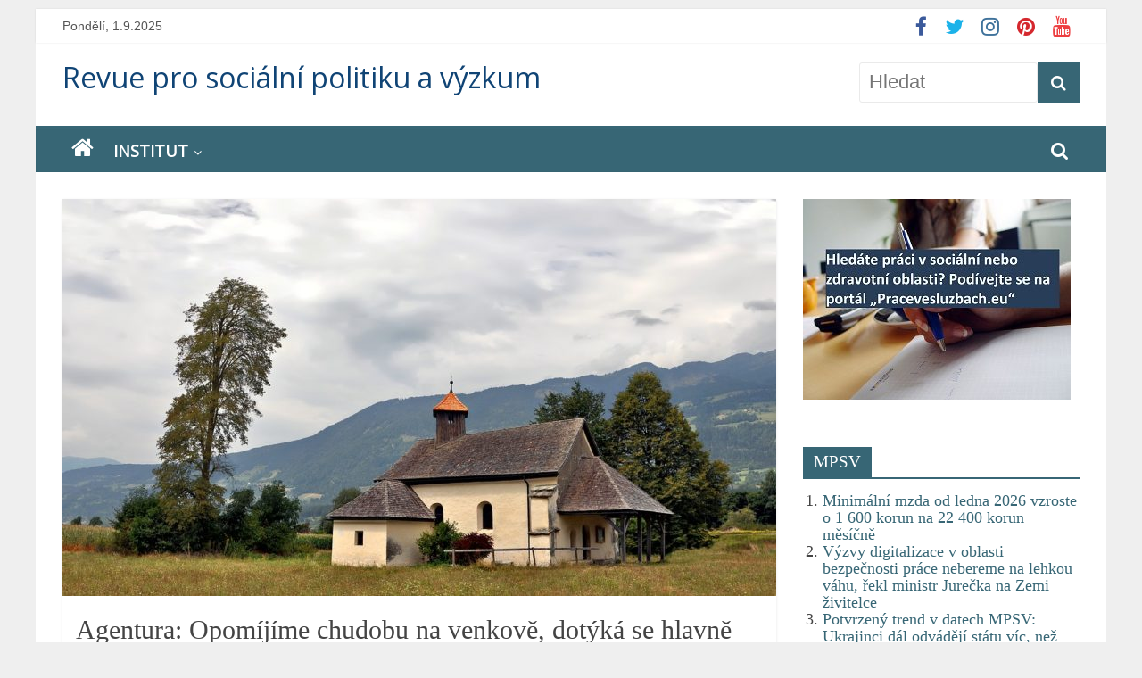

--- FILE ---
content_type: text/html; charset=UTF-8
request_url: https://socialnipolitika.eu/2018/09/opomijime-chudobu-na-venkove-dotyka-se-hlavne-mladych-rodin-a-senioru/
body_size: 15431
content:
<!DOCTYPE html>
<html lang="cs">
<head>
<meta charset="UTF-8" />
<meta name="viewport" content="width=device-width, initial-scale=1">
<link rel="profile" href="https://gmpg.org/xfn/11" />
<title>Agentura: Opomíjíme chudobu na venkově, dotýká se hlavně mladých rodin a seniorů &#8211; Revue pro sociální politiku a výzkum</title>
<meta name='robots' content='max-image-preview:large' />
<style>img:is([sizes="auto" i], [sizes^="auto," i]) { contain-intrinsic-size: 3000px 1500px }</style>
<link rel='dns-prefetch' href='//fonts.googleapis.com' />
<link rel="alternate" type="application/rss+xml" title="Revue pro sociální politiku a výzkum &raquo; RSS zdroj" href="https://socialnipolitika.eu/feed/" />
<link rel="alternate" type="application/rss+xml" title="Revue pro sociální politiku a výzkum &raquo; RSS komentářů" href="https://socialnipolitika.eu/comments/feed/" />
<script type="text/javascript">
/* <![CDATA[ */
window._wpemojiSettings = {"baseUrl":"https:\/\/s.w.org\/images\/core\/emoji\/16.0.1\/72x72\/","ext":".png","svgUrl":"https:\/\/s.w.org\/images\/core\/emoji\/16.0.1\/svg\/","svgExt":".svg","source":{"concatemoji":"https:\/\/socialnipolitika.eu\/wp-includes\/js\/wp-emoji-release.min.js?ver=ac5baf7928a104c64e95ccab0d5d29cc"}};
/*! This file is auto-generated */
!function(s,n){var o,i,e;function c(e){try{var t={supportTests:e,timestamp:(new Date).valueOf()};sessionStorage.setItem(o,JSON.stringify(t))}catch(e){}}function p(e,t,n){e.clearRect(0,0,e.canvas.width,e.canvas.height),e.fillText(t,0,0);var t=new Uint32Array(e.getImageData(0,0,e.canvas.width,e.canvas.height).data),a=(e.clearRect(0,0,e.canvas.width,e.canvas.height),e.fillText(n,0,0),new Uint32Array(e.getImageData(0,0,e.canvas.width,e.canvas.height).data));return t.every(function(e,t){return e===a[t]})}function u(e,t){e.clearRect(0,0,e.canvas.width,e.canvas.height),e.fillText(t,0,0);for(var n=e.getImageData(16,16,1,1),a=0;a<n.data.length;a++)if(0!==n.data[a])return!1;return!0}function f(e,t,n,a){switch(t){case"flag":return n(e,"\ud83c\udff3\ufe0f\u200d\u26a7\ufe0f","\ud83c\udff3\ufe0f\u200b\u26a7\ufe0f")?!1:!n(e,"\ud83c\udde8\ud83c\uddf6","\ud83c\udde8\u200b\ud83c\uddf6")&&!n(e,"\ud83c\udff4\udb40\udc67\udb40\udc62\udb40\udc65\udb40\udc6e\udb40\udc67\udb40\udc7f","\ud83c\udff4\u200b\udb40\udc67\u200b\udb40\udc62\u200b\udb40\udc65\u200b\udb40\udc6e\u200b\udb40\udc67\u200b\udb40\udc7f");case"emoji":return!a(e,"\ud83e\udedf")}return!1}function g(e,t,n,a){var r="undefined"!=typeof WorkerGlobalScope&&self instanceof WorkerGlobalScope?new OffscreenCanvas(300,150):s.createElement("canvas"),o=r.getContext("2d",{willReadFrequently:!0}),i=(o.textBaseline="top",o.font="600 32px Arial",{});return e.forEach(function(e){i[e]=t(o,e,n,a)}),i}function t(e){var t=s.createElement("script");t.src=e,t.defer=!0,s.head.appendChild(t)}"undefined"!=typeof Promise&&(o="wpEmojiSettingsSupports",i=["flag","emoji"],n.supports={everything:!0,everythingExceptFlag:!0},e=new Promise(function(e){s.addEventListener("DOMContentLoaded",e,{once:!0})}),new Promise(function(t){var n=function(){try{var e=JSON.parse(sessionStorage.getItem(o));if("object"==typeof e&&"number"==typeof e.timestamp&&(new Date).valueOf()<e.timestamp+604800&&"object"==typeof e.supportTests)return e.supportTests}catch(e){}return null}();if(!n){if("undefined"!=typeof Worker&&"undefined"!=typeof OffscreenCanvas&&"undefined"!=typeof URL&&URL.createObjectURL&&"undefined"!=typeof Blob)try{var e="postMessage("+g.toString()+"("+[JSON.stringify(i),f.toString(),p.toString(),u.toString()].join(",")+"));",a=new Blob([e],{type:"text/javascript"}),r=new Worker(URL.createObjectURL(a),{name:"wpTestEmojiSupports"});return void(r.onmessage=function(e){c(n=e.data),r.terminate(),t(n)})}catch(e){}c(n=g(i,f,p,u))}t(n)}).then(function(e){for(var t in e)n.supports[t]=e[t],n.supports.everything=n.supports.everything&&n.supports[t],"flag"!==t&&(n.supports.everythingExceptFlag=n.supports.everythingExceptFlag&&n.supports[t]);n.supports.everythingExceptFlag=n.supports.everythingExceptFlag&&!n.supports.flag,n.DOMReady=!1,n.readyCallback=function(){n.DOMReady=!0}}).then(function(){return e}).then(function(){var e;n.supports.everything||(n.readyCallback(),(e=n.source||{}).concatemoji?t(e.concatemoji):e.wpemoji&&e.twemoji&&(t(e.twemoji),t(e.wpemoji)))}))}((window,document),window._wpemojiSettings);
/* ]]> */
</script>
<!-- <link rel='stylesheet' id='wgs2-css' href='https://socialnipolitika.eu/wp-content/plugins/wp-google-search/wgs2.css?ver=ac5baf7928a104c64e95ccab0d5d29cc' type='text/css' media='all' /> -->
<!-- <link rel='stylesheet' id='sgr-css' href='https://socialnipolitika.eu/wp-content/plugins/simple-google-recaptcha/sgr.css?ver=1673452556' type='text/css' media='all' /> -->
<link rel="stylesheet" type="text/css" href="//socialnipolitika.eu/wp-content/cache/wpfc-minified/f465pja0/c0nz3.css" media="all"/>
<style id='wp-emoji-styles-inline-css' type='text/css'>
img.wp-smiley, img.emoji {
display: inline !important;
border: none !important;
box-shadow: none !important;
height: 1em !important;
width: 1em !important;
margin: 0 0.07em !important;
vertical-align: -0.1em !important;
background: none !important;
padding: 0 !important;
}
</style>
<!-- <link rel='stylesheet' id='wp-block-library-css' href='https://socialnipolitika.eu/wp-includes/css/dist/block-library/style.min.css?ver=ac5baf7928a104c64e95ccab0d5d29cc' type='text/css' media='all' /> -->
<link rel="stylesheet" type="text/css" href="//socialnipolitika.eu/wp-content/cache/wpfc-minified/modylks9/c0nz3.css" media="all"/>
<style id='classic-theme-styles-inline-css' type='text/css'>
/*! This file is auto-generated */
.wp-block-button__link{color:#fff;background-color:#32373c;border-radius:9999px;box-shadow:none;text-decoration:none;padding:calc(.667em + 2px) calc(1.333em + 2px);font-size:1.125em}.wp-block-file__button{background:#32373c;color:#fff;text-decoration:none}
</style>
<style id='feedzy-rss-feeds-loop-style-inline-css' type='text/css'>
.wp-block-feedzy-rss-feeds-loop{display:grid;gap:24px;grid-template-columns:repeat(1,1fr)}@media(min-width:782px){.wp-block-feedzy-rss-feeds-loop.feedzy-loop-columns-2,.wp-block-feedzy-rss-feeds-loop.feedzy-loop-columns-3,.wp-block-feedzy-rss-feeds-loop.feedzy-loop-columns-4,.wp-block-feedzy-rss-feeds-loop.feedzy-loop-columns-5{grid-template-columns:repeat(2,1fr)}}@media(min-width:960px){.wp-block-feedzy-rss-feeds-loop.feedzy-loop-columns-2{grid-template-columns:repeat(2,1fr)}.wp-block-feedzy-rss-feeds-loop.feedzy-loop-columns-3{grid-template-columns:repeat(3,1fr)}.wp-block-feedzy-rss-feeds-loop.feedzy-loop-columns-4{grid-template-columns:repeat(4,1fr)}.wp-block-feedzy-rss-feeds-loop.feedzy-loop-columns-5{grid-template-columns:repeat(5,1fr)}}.wp-block-feedzy-rss-feeds-loop .wp-block-image.is-style-rounded img{border-radius:9999px}.wp-block-feedzy-rss-feeds-loop .wp-block-image:has(:is(img:not([src]),img[src=""])){display:none}
</style>
<style id='global-styles-inline-css' type='text/css'>
:root{--wp--preset--aspect-ratio--square: 1;--wp--preset--aspect-ratio--4-3: 4/3;--wp--preset--aspect-ratio--3-4: 3/4;--wp--preset--aspect-ratio--3-2: 3/2;--wp--preset--aspect-ratio--2-3: 2/3;--wp--preset--aspect-ratio--16-9: 16/9;--wp--preset--aspect-ratio--9-16: 9/16;--wp--preset--color--black: #000000;--wp--preset--color--cyan-bluish-gray: #abb8c3;--wp--preset--color--white: #ffffff;--wp--preset--color--pale-pink: #f78da7;--wp--preset--color--vivid-red: #cf2e2e;--wp--preset--color--luminous-vivid-orange: #ff6900;--wp--preset--color--luminous-vivid-amber: #fcb900;--wp--preset--color--light-green-cyan: #7bdcb5;--wp--preset--color--vivid-green-cyan: #00d084;--wp--preset--color--pale-cyan-blue: #8ed1fc;--wp--preset--color--vivid-cyan-blue: #0693e3;--wp--preset--color--vivid-purple: #9b51e0;--wp--preset--gradient--vivid-cyan-blue-to-vivid-purple: linear-gradient(135deg,rgba(6,147,227,1) 0%,rgb(155,81,224) 100%);--wp--preset--gradient--light-green-cyan-to-vivid-green-cyan: linear-gradient(135deg,rgb(122,220,180) 0%,rgb(0,208,130) 100%);--wp--preset--gradient--luminous-vivid-amber-to-luminous-vivid-orange: linear-gradient(135deg,rgba(252,185,0,1) 0%,rgba(255,105,0,1) 100%);--wp--preset--gradient--luminous-vivid-orange-to-vivid-red: linear-gradient(135deg,rgba(255,105,0,1) 0%,rgb(207,46,46) 100%);--wp--preset--gradient--very-light-gray-to-cyan-bluish-gray: linear-gradient(135deg,rgb(238,238,238) 0%,rgb(169,184,195) 100%);--wp--preset--gradient--cool-to-warm-spectrum: linear-gradient(135deg,rgb(74,234,220) 0%,rgb(151,120,209) 20%,rgb(207,42,186) 40%,rgb(238,44,130) 60%,rgb(251,105,98) 80%,rgb(254,248,76) 100%);--wp--preset--gradient--blush-light-purple: linear-gradient(135deg,rgb(255,206,236) 0%,rgb(152,150,240) 100%);--wp--preset--gradient--blush-bordeaux: linear-gradient(135deg,rgb(254,205,165) 0%,rgb(254,45,45) 50%,rgb(107,0,62) 100%);--wp--preset--gradient--luminous-dusk: linear-gradient(135deg,rgb(255,203,112) 0%,rgb(199,81,192) 50%,rgb(65,88,208) 100%);--wp--preset--gradient--pale-ocean: linear-gradient(135deg,rgb(255,245,203) 0%,rgb(182,227,212) 50%,rgb(51,167,181) 100%);--wp--preset--gradient--electric-grass: linear-gradient(135deg,rgb(202,248,128) 0%,rgb(113,206,126) 100%);--wp--preset--gradient--midnight: linear-gradient(135deg,rgb(2,3,129) 0%,rgb(40,116,252) 100%);--wp--preset--font-size--small: 13px;--wp--preset--font-size--medium: 20px;--wp--preset--font-size--large: 36px;--wp--preset--font-size--x-large: 42px;--wp--preset--spacing--20: 0.44rem;--wp--preset--spacing--30: 0.67rem;--wp--preset--spacing--40: 1rem;--wp--preset--spacing--50: 1.5rem;--wp--preset--spacing--60: 2.25rem;--wp--preset--spacing--70: 3.38rem;--wp--preset--spacing--80: 5.06rem;--wp--preset--shadow--natural: 6px 6px 9px rgba(0, 0, 0, 0.2);--wp--preset--shadow--deep: 12px 12px 50px rgba(0, 0, 0, 0.4);--wp--preset--shadow--sharp: 6px 6px 0px rgba(0, 0, 0, 0.2);--wp--preset--shadow--outlined: 6px 6px 0px -3px rgba(255, 255, 255, 1), 6px 6px rgba(0, 0, 0, 1);--wp--preset--shadow--crisp: 6px 6px 0px rgba(0, 0, 0, 1);}:where(.is-layout-flex){gap: 0.5em;}:where(.is-layout-grid){gap: 0.5em;}body .is-layout-flex{display: flex;}.is-layout-flex{flex-wrap: wrap;align-items: center;}.is-layout-flex > :is(*, div){margin: 0;}body .is-layout-grid{display: grid;}.is-layout-grid > :is(*, div){margin: 0;}:where(.wp-block-columns.is-layout-flex){gap: 2em;}:where(.wp-block-columns.is-layout-grid){gap: 2em;}:where(.wp-block-post-template.is-layout-flex){gap: 1.25em;}:where(.wp-block-post-template.is-layout-grid){gap: 1.25em;}.has-black-color{color: var(--wp--preset--color--black) !important;}.has-cyan-bluish-gray-color{color: var(--wp--preset--color--cyan-bluish-gray) !important;}.has-white-color{color: var(--wp--preset--color--white) !important;}.has-pale-pink-color{color: var(--wp--preset--color--pale-pink) !important;}.has-vivid-red-color{color: var(--wp--preset--color--vivid-red) !important;}.has-luminous-vivid-orange-color{color: var(--wp--preset--color--luminous-vivid-orange) !important;}.has-luminous-vivid-amber-color{color: var(--wp--preset--color--luminous-vivid-amber) !important;}.has-light-green-cyan-color{color: var(--wp--preset--color--light-green-cyan) !important;}.has-vivid-green-cyan-color{color: var(--wp--preset--color--vivid-green-cyan) !important;}.has-pale-cyan-blue-color{color: var(--wp--preset--color--pale-cyan-blue) !important;}.has-vivid-cyan-blue-color{color: var(--wp--preset--color--vivid-cyan-blue) !important;}.has-vivid-purple-color{color: var(--wp--preset--color--vivid-purple) !important;}.has-black-background-color{background-color: var(--wp--preset--color--black) !important;}.has-cyan-bluish-gray-background-color{background-color: var(--wp--preset--color--cyan-bluish-gray) !important;}.has-white-background-color{background-color: var(--wp--preset--color--white) !important;}.has-pale-pink-background-color{background-color: var(--wp--preset--color--pale-pink) !important;}.has-vivid-red-background-color{background-color: var(--wp--preset--color--vivid-red) !important;}.has-luminous-vivid-orange-background-color{background-color: var(--wp--preset--color--luminous-vivid-orange) !important;}.has-luminous-vivid-amber-background-color{background-color: var(--wp--preset--color--luminous-vivid-amber) !important;}.has-light-green-cyan-background-color{background-color: var(--wp--preset--color--light-green-cyan) !important;}.has-vivid-green-cyan-background-color{background-color: var(--wp--preset--color--vivid-green-cyan) !important;}.has-pale-cyan-blue-background-color{background-color: var(--wp--preset--color--pale-cyan-blue) !important;}.has-vivid-cyan-blue-background-color{background-color: var(--wp--preset--color--vivid-cyan-blue) !important;}.has-vivid-purple-background-color{background-color: var(--wp--preset--color--vivid-purple) !important;}.has-black-border-color{border-color: var(--wp--preset--color--black) !important;}.has-cyan-bluish-gray-border-color{border-color: var(--wp--preset--color--cyan-bluish-gray) !important;}.has-white-border-color{border-color: var(--wp--preset--color--white) !important;}.has-pale-pink-border-color{border-color: var(--wp--preset--color--pale-pink) !important;}.has-vivid-red-border-color{border-color: var(--wp--preset--color--vivid-red) !important;}.has-luminous-vivid-orange-border-color{border-color: var(--wp--preset--color--luminous-vivid-orange) !important;}.has-luminous-vivid-amber-border-color{border-color: var(--wp--preset--color--luminous-vivid-amber) !important;}.has-light-green-cyan-border-color{border-color: var(--wp--preset--color--light-green-cyan) !important;}.has-vivid-green-cyan-border-color{border-color: var(--wp--preset--color--vivid-green-cyan) !important;}.has-pale-cyan-blue-border-color{border-color: var(--wp--preset--color--pale-cyan-blue) !important;}.has-vivid-cyan-blue-border-color{border-color: var(--wp--preset--color--vivid-cyan-blue) !important;}.has-vivid-purple-border-color{border-color: var(--wp--preset--color--vivid-purple) !important;}.has-vivid-cyan-blue-to-vivid-purple-gradient-background{background: var(--wp--preset--gradient--vivid-cyan-blue-to-vivid-purple) !important;}.has-light-green-cyan-to-vivid-green-cyan-gradient-background{background: var(--wp--preset--gradient--light-green-cyan-to-vivid-green-cyan) !important;}.has-luminous-vivid-amber-to-luminous-vivid-orange-gradient-background{background: var(--wp--preset--gradient--luminous-vivid-amber-to-luminous-vivid-orange) !important;}.has-luminous-vivid-orange-to-vivid-red-gradient-background{background: var(--wp--preset--gradient--luminous-vivid-orange-to-vivid-red) !important;}.has-very-light-gray-to-cyan-bluish-gray-gradient-background{background: var(--wp--preset--gradient--very-light-gray-to-cyan-bluish-gray) !important;}.has-cool-to-warm-spectrum-gradient-background{background: var(--wp--preset--gradient--cool-to-warm-spectrum) !important;}.has-blush-light-purple-gradient-background{background: var(--wp--preset--gradient--blush-light-purple) !important;}.has-blush-bordeaux-gradient-background{background: var(--wp--preset--gradient--blush-bordeaux) !important;}.has-luminous-dusk-gradient-background{background: var(--wp--preset--gradient--luminous-dusk) !important;}.has-pale-ocean-gradient-background{background: var(--wp--preset--gradient--pale-ocean) !important;}.has-electric-grass-gradient-background{background: var(--wp--preset--gradient--electric-grass) !important;}.has-midnight-gradient-background{background: var(--wp--preset--gradient--midnight) !important;}.has-small-font-size{font-size: var(--wp--preset--font-size--small) !important;}.has-medium-font-size{font-size: var(--wp--preset--font-size--medium) !important;}.has-large-font-size{font-size: var(--wp--preset--font-size--large) !important;}.has-x-large-font-size{font-size: var(--wp--preset--font-size--x-large) !important;}
:where(.wp-block-post-template.is-layout-flex){gap: 1.25em;}:where(.wp-block-post-template.is-layout-grid){gap: 1.25em;}
:where(.wp-block-columns.is-layout-flex){gap: 2em;}:where(.wp-block-columns.is-layout-grid){gap: 2em;}
:root :where(.wp-block-pullquote){font-size: 1.5em;line-height: 1.6;}
</style>
<!-- <link rel='stylesheet' id='colormag_style-css' href='https://socialnipolitika.eu/wp-content/themes/colormag-pro/style.css?ver=ac5baf7928a104c64e95ccab0d5d29cc' type='text/css' media='all' /> -->
<link rel="stylesheet" type="text/css" href="//socialnipolitika.eu/wp-content/cache/wpfc-minified/8u5etrfj/c0nz3.css" media="all"/>
<link rel='stylesheet' id='colormag_googlefonts-css' href='//fonts.googleapis.com/css?family=Open+Sans&#038;ver=6.8.2' type='text/css' media='all' />
<!-- <link rel='stylesheet' id='colormag-fontawesome-css' href='https://socialnipolitika.eu/wp-content/themes/colormag-pro/fontawesome/css/font-awesome.min.css?ver=4.7.0' type='text/css' media='all' /> -->
<!-- <link rel='stylesheet' id='addtoany-css' href='https://socialnipolitika.eu/wp-content/plugins/add-to-any/addtoany.min.css?ver=1.16' type='text/css' media='all' /> -->
<link rel="stylesheet" type="text/css" href="//socialnipolitika.eu/wp-content/cache/wpfc-minified/lw1tqxpy/c0sxk.css" media="all"/>
<script type="text/javascript" id="sgr-js-extra">
/* <![CDATA[ */
var sgr = {"sgr_site_key":"6Lchfu0jAAAAADEINhwuz1fwItcLVSOMEDvgLZG6"};
/* ]]> */
</script>
<script src='//socialnipolitika.eu/wp-content/cache/wpfc-minified/mlavbu2z/c0nz3.js' type="text/javascript"></script>
<!-- <script type="text/javascript" src="https://socialnipolitika.eu/wp-content/plugins/simple-google-recaptcha/sgr.js?ver=1673452556" id="sgr-js"></script> -->
<script type="text/javascript" id="addtoany-core-js-before">
/* <![CDATA[ */
window.a2a_config=window.a2a_config||{};a2a_config.callbacks=[];a2a_config.overlays=[];a2a_config.templates={};a2a_localize = {
Share: "Share",
Save: "Save",
Subscribe: "Subscribe",
Email: "Email",
Bookmark: "Bookmark",
ShowAll: "Show all",
ShowLess: "Show less",
FindServices: "Find service(s)",
FindAnyServiceToAddTo: "Instantly find any service to add to",
PoweredBy: "Powered by",
ShareViaEmail: "Share via email",
SubscribeViaEmail: "Subscribe via email",
BookmarkInYourBrowser: "Bookmark in your browser",
BookmarkInstructions: "Press Ctrl+D or \u2318+D to bookmark this page",
AddToYourFavorites: "Add to your favorites",
SendFromWebOrProgram: "Send from any email address or email program",
EmailProgram: "Email program",
More: "More&#8230;",
ThanksForSharing: "Thanks for sharing!",
ThanksForFollowing: "Thanks for following!"
};
a2a_config.static_server="https://socialnipolitika.eu/wp-content/uploads/addtoany";
a2a_config.overlays.push({
services: ['pinterest'],
size: '20',
style: 'horizontal',
position: 'top left'
});
/* ]]> */
</script>
<script src='//socialnipolitika.eu/wp-content/cache/wpfc-minified/kqepcagh/c0nz3.js' type="text/javascript"></script>
<!-- <script type="text/javascript" defer src="https://socialnipolitika.eu/wp-content/uploads/addtoany/page.js?ver=1756712370" id="addtoany-core-js"></script> -->
<!-- <script type="text/javascript" src="https://socialnipolitika.eu/wp-includes/js/jquery/jquery.min.js?ver=3.7.1" id="jquery-core-js"></script> -->
<!-- <script type="text/javascript" src="https://socialnipolitika.eu/wp-includes/js/jquery/jquery-migrate.min.js?ver=3.4.1" id="jquery-migrate-js"></script> -->
<!-- <script type="text/javascript" defer src="https://socialnipolitika.eu/wp-content/plugins/add-to-any/addtoany.min.js?ver=1.1" id="addtoany-jquery-js"></script> -->
<!--[if lte IE 8]>
<script type="text/javascript" src="https://socialnipolitika.eu/wp-content/themes/colormag-pro/js/html5shiv.min.js?ver=ac5baf7928a104c64e95ccab0d5d29cc" id="html5-js"></script>
<![endif]-->
<link rel="https://api.w.org/" href="https://socialnipolitika.eu/wp-json/" /><link rel="alternate" title="JSON" type="application/json" href="https://socialnipolitika.eu/wp-json/wp/v2/posts/18121" /><link rel="EditURI" type="application/rsd+xml" title="RSD" href="https://socialnipolitika.eu/xmlrpc.php?rsd" />
<link rel="canonical" href="https://socialnipolitika.eu/2018/09/opomijime-chudobu-na-venkove-dotyka-se-hlavne-mladych-rodin-a-senioru/" />
<link rel="alternate" title="oEmbed (JSON)" type="application/json+oembed" href="https://socialnipolitika.eu/wp-json/oembed/1.0/embed?url=https%3A%2F%2Fsocialnipolitika.eu%2F2018%2F09%2Fopomijime-chudobu-na-venkove-dotyka-se-hlavne-mladych-rodin-a-senioru%2F" />
<link rel="alternate" title="oEmbed (XML)" type="text/xml+oembed" href="https://socialnipolitika.eu/wp-json/oembed/1.0/embed?url=https%3A%2F%2Fsocialnipolitika.eu%2F2018%2F09%2Fopomijime-chudobu-na-venkove-dotyka-se-hlavne-mladych-rodin-a-senioru%2F&#038;format=xml" />
<style type="text/css">
.feedzy-rss-link-icon:after {
content: url("https://socialnipolitika.eu/wp-content/plugins/feedzy-rss-feeds/img/external-link.png");
margin-left: 3px;
}
</style>
<!-- GA Google Analytics @ https://m0n.co/ga -->
<script>
(function(i,s,o,g,r,a,m){i['GoogleAnalyticsObject']=r;i[r]=i[r]||function(){
(i[r].q=i[r].q||[]).push(arguments)},i[r].l=1*new Date();a=s.createElement(o),
m=s.getElementsByTagName(o)[0];a.async=1;a.src=g;m.parentNode.insertBefore(a,m)
})(window,document,'script','https://www.google-analytics.com/analytics.js','ga');
ga('create', 'UA-121073047-3', 'auto');
ga('require', 'linkid');
ga('set', 'anonymizeIp', true);
ga('set', 'forceSSL', true);
ga('send', 'pageview');
</script>
<!-- Analytics by WP Statistics - https://wp-statistics.com -->
<style type="text/css" id="custom-background-css">
body.custom-background { background-color: #efefef; }
</style>
<link rel="icon" href="https://socialnipolitika.eu/wp-content/uploads/2017/04/cropped-ispv_ctverec-1-32x32.png" sizes="32x32" />
<link rel="icon" href="https://socialnipolitika.eu/wp-content/uploads/2017/04/cropped-ispv_ctverec-1-192x192.png" sizes="192x192" />
<link rel="apple-touch-icon" href="https://socialnipolitika.eu/wp-content/uploads/2017/04/cropped-ispv_ctverec-1-180x180.png" />
<meta name="msapplication-TileImage" content="https://socialnipolitika.eu/wp-content/uploads/2017/04/cropped-ispv_ctverec-1-270x270.png" />
<!-- Revue pro sociální politiku a výzkum Internal Styles -->		<style type="text/css"> .colormag-button,blockquote,button,input[type=reset],input[type=button],
input[type=submit]{background-color:#376675}
a,#masthead .main-small-navigation li:hover > .sub-toggle i,
#masthead .main-small-navigation li.current-page-ancestor > .sub-toggle i,
#masthead .main-small-navigation li.current-menu-ancestor > .sub-toggle i,
#masthead .main-small-navigation li.current-page-item > .sub-toggle i,
#masthead .main-small-navigation li.current-menu-item > .sub-toggle i,
#masthead.colormag-header-classic #site-navigation .fa.search-top:hover,
#masthead.colormag-header-classic #site-navigation.main-small-navigation .random-post a:hover .fa-random,
#masthead.colormag-header-classic #site-navigation.main-navigation .random-post a:hover .fa-random,
#masthead.colormag-header-classic .breaking-news .newsticker a:hover,
.dark-skin #masthead.colormag-header-classic #site-navigation.main-navigation .home-icon:hover .fa{color:#376675}
#site-navigation{border-top:4px solid #376675}
.home-icon.front_page_on,.main-navigation a:hover,.main-navigation ul li ul li a:hover,
.main-navigation ul li ul li:hover>a,
.main-navigation ul li.current-menu-ancestor>a,
.main-navigation ul li.current-menu-item ul li a:hover,
.main-navigation ul li.current-menu-item>a,
.main-navigation ul li.current_page_ancestor>a,.main-navigation ul li.current_page_item>a,
.main-navigation ul li:hover>a,.main-small-navigation li a:hover,.site-header .menu-toggle:hover,
#masthead.colormag-header-classic .main-navigation ul ul.sub-menu li:hover > a,
#masthead.colormag-header-classic .main-navigation ul ul.sub-menu li.current-menu-ancestor > a,
#masthead.colormag-header-classic .main-navigation ul ul.sub-menu li.current-menu-item > a,
#masthead.colormag-header-clean #site-navigation .menu-toggle:hover,
#masthead.colormag-header-clean #site-navigation.main-small-navigation .menu-toggle,
#masthead.colormag-header-classic #site-navigation.main-small-navigation .menu-toggle,
#masthead .main-small-navigation li:hover > a, #masthead .main-small-navigation li.current-page-ancestor > a,
#masthead .main-small-navigation li.current-menu-ancestor > a, #masthead .main-small-navigation li.current-page-item > a,
#masthead .main-small-navigation li.current-menu-item > a,
#masthead.colormag-header-classic #site-navigation .menu-toggle:hover,
.main-navigation ul li.focus > a,
#masthead.colormag-header-classic .main-navigation ul ul.sub-menu li.focus > a { background-color:#376675}
#masthead.colormag-header-classic .main-navigation ul ul.sub-menu li:hover,
#masthead.colormag-header-classic .main-navigation ul ul.sub-menu li.current-menu-ancestor,
#masthead.colormag-header-classic .main-navigation ul ul.sub-menu li.current-menu-item,
#masthead.colormag-header-classic #site-navigation .menu-toggle:hover,
#masthead.colormag-header-classic #site-navigation.main-small-navigation .menu-toggle,
#masthead.colormag-header-classic .main-navigation ul > li:hover > a,
#masthead.colormag-header-classic .main-navigation ul > li.current-menu-item > a,
#masthead.colormag-header-classic .main-navigation ul > li.current-menu-ancestor > a,
#masthead.colormag-header-classic .main-navigation ul li.focus > a { border-color:#376675}
#masthead.colormag-header-classic .main-navigation .home-icon a:hover .fa { color:#376675}
.main-small-navigation .current-menu-item>a,.main-small-navigation .current_page_item>a,
#masthead.colormag-header-clean .main-small-navigation li:hover > a,
#masthead.colormag-header-clean .main-small-navigation li.current-page-ancestor > a,
#masthead.colormag-header-clean .main-small-navigation li.current-menu-ancestor > a,
#masthead.colormag-header-clean .main-small-navigation li.current-page-item > a,
#masthead.colormag-header-clean .main-small-navigation li.current-menu-item > a { background:#376675}
#main .breaking-news-latest,.fa.search-top:hover{background-color:#376675}
.byline a:hover,.comments a:hover,.edit-link a:hover,.posted-on a:hover,
.social-links i.fa:hover,.tag-links a:hover,
#masthead.colormag-header-clean .social-links li:hover i.fa,
#masthead.colormag-header-classic .social-links li:hover i.fa,
#masthead.colormag-header-clean .breaking-news .newsticker a:hover{color:#376675}
.widget_featured_posts .article-content .above-entry-meta .cat-links a,
.widget_call_to_action .btn--primary,.colormag-footer--classic .footer-widgets-area .widget-title span::before,
.colormag-footer--classic-bordered .footer-widgets-area .widget-title span::before{background-color:#376675}
.widget_featured_posts .article-content .entry-title a:hover{color:#376675}
.widget_featured_posts .widget-title{border-bottom:2px solid #376675}
.widget_featured_posts .widget-title span,
.widget_featured_slider .slide-content .above-entry-meta .cat-links a{background-color:#376675}
.widget_featured_slider .slide-content .below-entry-meta .byline a:hover,
.widget_featured_slider .slide-content .below-entry-meta .comments a:hover,
.widget_featured_slider .slide-content .below-entry-meta .posted-on a:hover,
.widget_featured_slider .slide-content .entry-title a:hover{color:#376675}
.widget_highlighted_posts .article-content .above-entry-meta .cat-links a{background-color:#376675}
.widget_block_picture_news.widget_featured_posts .article-content .entry-title a:hover,
.widget_highlighted_posts .article-content .below-entry-meta .byline a:hover,
.widget_highlighted_posts .article-content .below-entry-meta .comments a:hover,
.widget_highlighted_posts .article-content .below-entry-meta .posted-on a:hover,
.widget_highlighted_posts .article-content .entry-title a:hover{color:#376675}
.category-slide-next,.category-slide-prev,.slide-next,
.slide-prev,.tabbed-widget ul li{background-color:#376675}
i.fa-arrow-up, i.fa-arrow-down{color:#376675}
#secondary .widget-title{border-bottom:2px solid #376675}
#content .wp-pagenavi .current,#content .wp-pagenavi a:hover,
#secondary .widget-title span{background-color:#376675}
#site-title a{color:#376675}
.page-header .page-title{border-bottom:2px solid #376675}
#content .post .article-content .above-entry-meta .cat-links a,
.page-header .page-title span{background-color:#376675}
#content .post .article-content .entry-title a:hover,.entry-meta .byline i,
.entry-meta .cat-links i,.entry-meta a,.post .entry-title a:hover,.search .entry-title a:hover{color:#376675}
.entry-meta .post-format i{background-color:#376675}
.entry-meta .comments-link a:hover,.entry-meta .edit-link a:hover,.entry-meta .posted-on a:hover,
.entry-meta .tag-links a:hover,.single #content .tags a:hover{color:#376675}
.format-link .entry-content a,.more-link{background-color:#376675}
.count,.next a:hover,.previous a:hover,.related-posts-main-title .fa,
.single-related-posts .article-content .entry-title a:hover{color:#376675}
.pagination a span:hover{color:#376675;border-color:#376675}
.pagination span{background-color:#376675}
#content .comments-area a.comment-edit-link:hover,#content .comments-area a.comment-permalink:hover,
#content .comments-area article header cite a:hover,.comments-area .comment-author-link a:hover{color:#376675}
.comments-area .comment-author-link span{background-color:#376675}
.comment .comment-reply-link:hover,.nav-next a,.nav-previous a{color:#376675}
.footer-widgets-area .widget-title{border-bottom:2px solid #376675}
.footer-widgets-area .widget-title span{background-color:#376675}
#colophon .footer-menu ul li a:hover,.footer-widgets-area a:hover,a#scroll-up i{color:#376675}
.advertisement_above_footer .widget-title{border-bottom:2px solid #376675}
.advertisement_above_footer .widget-title span{background-color:#376675}
.sub-toggle{background:#376675}
.main-small-navigation li.current-menu-item > .sub-toggle i {color:#376675}
.error{background:#376675}
.num-404{color:#376675}
#primary .widget-title{border-bottom: 2px solid #376675}
#primary .widget-title span{background-color:#376675}
.related-posts-wrapper-flyout .entry-title a:hover{color:#376675}
.related-posts-wrapper.style-three .article-content .entry-title a:hover:before{background:#376675}
.human-diff-time .human-diff-time-display:hover{color:#376675} 
.widget_slider_area .widget-title,.widget_beside_slider .widget-title { border-bottom:2px solid#376675}
.widget_slider_area .widget-title span,.widget_beside_slider .widget-title span { background-color:#376675}
.top-full-width-sidebar .widget-title{border-bottom: 2px solid #376675}
.top-full-width-sidebar .widget-title span{background-color:#376675} body, button, input, select, textarea, p, blockquote p, .entry-meta, .more-link { font-family: -apple-system, BlinkMacSystemFont, "Segoe UI", Roboto, Oxygen-Sans, Ubuntu, Cantarell, "Helvetica Neue", Helvetica, Arial, sans-serif; } #site-title a { font-size: 32px; } .main-navigation ul li a { font-size: 18px; } .main-navigation ul li ul li a { font-size: 18px; } h1 { font-size: 34px; } #content .post .article-content .entry-title { font-size: 30px; } .type-page .entry-title { font-size: 38px; } #secondary .widget-title { font-size: 22px; } body, button, input, select, textarea, p, blockquote p, dl, .previous a, .next a, .nav-previous a, .nav-next a, #respond h3#reply-title #cancel-comment-reply-link, #respond form input[type="text"], #respond form textarea, #secondary .widget, .error-404 .widget { font-size: 22px; } #site-title a { color: #104475; } h1, h2, h3, h4, h5, h6 { color: #444444; } .post .entry-title, .post .entry-title a { color: #444444; } #colophon .tg-upper-footer-widgets .widget { background-color: #2c2e34; }#colophon { background-position: center center; }#colophon { background-size: auto; }#colophon { background-attachment: scroll; }#colophon { background-repeat: repeat; }</style>
<style type="text/css" id="wp-custom-css">
/*
Zde můžete přidat své vlastní CSS.
*/
#site-title, .main-navigation .sub-menu, .main-navigation {
font-family: Open Sans !important;
font-size: 28px !important;
font-weight: lighter !important;
}
#site-navigation, .main-navigation .sub-menu, .main-navigation {
background-color: #376675;
font-family: Georgia !important;
}
#primary .post .entry-title {
font-size: 28px;
font-family: Georgia;
color: !important;
line-height: px;
font-weight: 500!important;
}
.entry-content {
font-size: 20px;
line-height: 24px;
margin-top: px;
font-family: Georgia;
margin-bottom: 20px;
}
.entry-content a {
text-decoration: underline;
color: #3d628b;    
}
.entry-content a:visited {
color: #8b0a50;
}
.entry-title a:hover  {
color: #9c280b !important;
}
.post {
font-size: 18px;
line-height: 22px;
margin-top: 0px;
font-family: Georgia;
margin-bottom: 20px;
}
.entry-content p {
font-size: 18px;
line-height: 24px;
margin-top: px;
font-family: Georgia;
margin-bottom: 20px;
}
.entry-content li {
font-size: 18px;
line-height: px;
margin-top: 0px;
font-family: Georgia;
margin-bottom: 0px;
list-style-type: disc;
}
h1, .h1 {
font-size: 28px;
font-family: Georgia;
color: ;
line-height: px;
margin-top: 0px;
margin-bottom: 0px;
}
h2, .h2 {
font-size: 28px;
font-family: Georgia;
color: #053f52;
font-weight:600;
line-height: px;
margin-top: 0px;
margin-bottom: 0px;
}
h3, .h3 {
font-size: 25px;
font-family: Georgia;
color: 	#484848 !important;
font-weight: !important;
line-height: px;
margin-top: px !important;
margin-bottom: px;
}
h4, .h4 {
font-size: 20px;
color:#005D75;
line-height: 24px;
margin-top: 0px;
margin-bottom: 0px;
}
h5, .h5 {
font-size: 20px;
}
.rsswidget img {
display: none;
}
.more-link {
background-color: #878787;
display: none;
}
.cat-links {
display: none;
}
::selection {
background: yellow;
}
blockquote {
background-color: #dbcbc0;
color: #222;
line-height: 26px;
}
.widget-title {
margin-top: 0px !important;
background-color:  !important;
font-size: 19px !important;
font-family: PT Sans;
font-weight: lighter !important;
}
.widget {
font-family: PT Sans;
font-size: 18px !important;
font-weight: normal !important;
margin-top: 0px !important;
background-color:  !important;
}
#secondary .widget ul li {
line-height: 1.1;
padding: 0px 0;
list-style-type: decimal;
margin-left: 22px;
margin-top: px !important;
}
#content .post .article-content .below-entry-meta .post-views {
display: ;
}
table {
border-collapse: collapse;
vertical-align: middle;
text-align: left;
font-size: 17px;
padding: px;
}
thead tr:first-child,
tbody tr:first-child {
background-color: #376675;
color: white; 
}
tr:first-child:hover {
background-color: ;
}
tr:not(:first-child):hover {
background-color: #EBEFF1;
}
td:first-child {
text-align: left;
}
td {
text-align: center;
vertical-align: middle;
border-color:lightgrey;
padding: px;
}
tr a{
color: #4CAF50;
}
#products-table {
overflow:scroll;
}
</style>
</head>
<body data-rsssl=1 class="wp-singular post-template-default single single-post postid-18121 single-format-standard custom-background wp-theme-colormag-pro  box-layout">
<div id="page" class="hfeed site">
<a class="skip-link screen-reader-text" href="#main">Skip to content</a>
<header id="masthead" class="site-header clearfix ">
<div id="header-text-nav-container" class="clearfix">
<div class="news-bar">
<div class="inner-wrap clearfix">
<div class="date-in-header">
Pondělí, 1.9.2025		</div>
<div class="social-links clearfix">
<ul>
<li><a href="https://www.facebook.com/socialpolicy.cz" target="_blank"><i class="fa fa-facebook"></i></a></li><li><a href="https://twitter.com/ispvinst" ><i class="fa fa-twitter"></i></a></li><li><a href="https://www.instagram.com/socialnipolitika.eu/" target="_blank"><i class="fa fa-instagram"></i></a></li><li><a href="https://cz.pinterest.com/socialnipolitika" ><i class="fa fa-pinterest"></i></a></li><li><a href="https://www.youtube.com/channel/UCYbe4rB32HajHQDOqBCAoqQ" target="_blank"><i class="fa fa-youtube"></i></a></li>
</ul>
</div><!-- .social-links -->
</div>
</div>
<div class="inner-wrap">
<div id="header-text-nav-wrap" class="clearfix">
<div id="header-left-section">
<div id="header-text" class="">
<h3 id="site-title">
<a href="https://socialnipolitika.eu/" title="Revue pro sociální politiku a výzkum" rel="home">Revue pro sociální politiku a výzkum</a>
</h3>
<!-- #site-description -->
</div><!-- #header-text -->
</div><!-- #header-left-section -->
<div id="header-right-section">
<div id="header-right-sidebar" class="clearfix">
<aside id="search-4" class="widget widget_search clearfix"><form action="https://socialnipolitika.eu/" class="search-form searchform clearfix" method="get">
<div class="search-wrap">
<input type="text" placeholder="Hledat" class="s field" name="s">
<button class="search-icon" type="submit"></button>
</div>
</form><!-- .searchform -->
</aside>						</div>
</div><!-- #header-right-section -->
</div><!-- #header-text-nav-wrap -->
</div><!-- .inner-wrap -->
<nav id="site-navigation" class="main-navigation clearfix">
<div class="inner-wrap clearfix">
<div class="home-icon">
<a href="https://socialnipolitika.eu/" title="Revue pro sociální politiku a výzkum"><i class="fa fa-home"></i></a>
</div>
<div class="search-random-icons-container">
<div class="top-search-wrap">
<i class="fa fa-search search-top"></i>
<div class="search-form-top">
<form action="https://socialnipolitika.eu/" class="search-form searchform clearfix" method="get">
<div class="search-wrap">
<input type="text" placeholder="Hledat" class="s field" name="s">
<button class="search-icon" type="submit"></button>
</div>
</form><!-- .searchform -->
</div>
</div>
</div>
<p class="menu-toggle"></p>
<div class="menu-primary-container"><ul id="menu-menu" class="menu"><li id="menu-item-6399" class="menu-item menu-item-type-post_type menu-item-object-page menu-item-has-children menu-item-6399"><a href="https://socialnipolitika.eu/o-nas/">Institut</a>
<ul class="sub-menu">
<li id="menu-item-34147" class="menu-item menu-item-type-post_type menu-item-object-page menu-item-34147"><a href="https://socialnipolitika.eu/o-nas/">O nás</a></li>
<li id="menu-item-2549" class="menu-item menu-item-type-post_type menu-item-object-page menu-item-2549"><a href="https://socialnipolitika.eu/tym/">Lidé</a></li>
<li id="menu-item-33870" class="menu-item menu-item-type-post_type menu-item-object-page menu-item-33870"><a href="https://socialnipolitika.eu/o-nas/vyrocni-zpravy/">Výroční zprávy</a></li>
<li id="menu-item-25162" class="menu-item menu-item-type-post_type menu-item-object-page menu-item-25162"><a href="https://socialnipolitika.eu/publikace/">Publikace</a></li>
<li id="menu-item-2546" class="menu-item menu-item-type-post_type menu-item-object-page menu-item-2546"><a href="https://socialnipolitika.eu/institut/kontakt/">Kontakt</a></li>
</ul>
</li>
</ul></div>
</div>
</nav>
</div><!-- #header-text-nav-container -->
</header>
<div id="main" class="clearfix">
<div class="inner-wrap clearfix">
<div id="primary">
<div id="content" class="clearfix">
<article id="post-18121" class="post-18121 post type-post status-publish format-standard has-post-thumbnail hentry category-zpravy tag-inkluze">
<div class="featured-image">
<img width="800" height="445" src="https://socialnipolitika.eu/wp-content/uploads/2018/09/pix_countryside_church-3627536_1280-800x445.jpg" class="attachment-colormag-featured-image size-colormag-featured-image wp-post-image" alt="" decoding="async" fetchpriority="high" />											</div>
<div class="article-content clearfix">
<div class="above-entry-meta"><span class="cat-links"><a href="https://socialnipolitika.eu/rubrika/zpravy/"  rel="category tag">Zprávy</a>&nbsp;</span></div>
<header class="entry-header">
<h1 class="entry-title">
Agentura: Opomíjíme chudobu na venkově, dotýká se hlavně mladých rodin a seniorů				</h1>
</header>
<div class="below-entry-meta ">
<span class="posted-on"><a href="https://socialnipolitika.eu/2018/09/opomijime-chudobu-na-venkove-dotyka-se-hlavne-mladych-rodin-a-senioru/" title="16:52" rel="bookmark"><i class="fa fa-calendar-o"></i> <time class="entry-date published" datetime="2018-09-20T16:52:17+00:00">Čtvrtek, 20.9.2018</time><time class="updated" datetime="2018-09-20T16:55:43+00:00">Čtvrtek, 20.9.2018</time></a></span>
<span class="byline"><span class="author vcard" itemprop="name"><i class="fa fa-user"></i><a class="url fn n" href="https://socialnipolitika.eu/author/admin/" title="ISPV">ISPV</a></span></span>
<span class="post-views"><i class="fa fa-eye"></i><span class="total-views">1077 Views</span></span>
<span class="tag-links"><i class="fa fa-tags"></i><a href="https://socialnipolitika.eu/tema/inkluze/" rel="tag">Inkluze</a></span></div>
<div class="entry-content clearfix">
<div class="addtoany_share_save_container addtoany_content addtoany_content_top"><div class="a2a_kit a2a_kit_size_16 addtoany_list" data-a2a-url="https://socialnipolitika.eu/2018/09/opomijime-chudobu-na-venkove-dotyka-se-hlavne-mladych-rodin-a-senioru/" data-a2a-title="Agentura: Opomíjíme chudobu na venkově, dotýká se hlavně mladých rodin a seniorů"><a class="a2a_button_copy_link" href="https://www.addtoany.com/add_to/copy_link?linkurl=https%3A%2F%2Fsocialnipolitika.eu%2F2018%2F09%2Fopomijime-chudobu-na-venkove-dotyka-se-hlavne-mladych-rodin-a-senioru%2F&amp;linkname=Agentura%3A%20Opom%C3%ADj%C3%ADme%20chudobu%20na%20venkov%C4%9B%2C%20dot%C3%BDk%C3%A1%20se%20hlavn%C4%9B%20mlad%C3%BDch%20rodin%20a%20senior%C5%AF" title="Copy Link" rel="nofollow noopener" target="_blank"></a><a class="a2a_button_printfriendly" href="https://www.addtoany.com/add_to/printfriendly?linkurl=https%3A%2F%2Fsocialnipolitika.eu%2F2018%2F09%2Fopomijime-chudobu-na-venkove-dotyka-se-hlavne-mladych-rodin-a-senioru%2F&amp;linkname=Agentura%3A%20Opom%C3%ADj%C3%ADme%20chudobu%20na%20venkov%C4%9B%2C%20dot%C3%BDk%C3%A1%20se%20hlavn%C4%9B%20mlad%C3%BDch%20rodin%20a%20senior%C5%AF" title="PrintFriendly" rel="nofollow noopener" target="_blank"></a><a class="a2a_button_twitter" href="https://www.addtoany.com/add_to/twitter?linkurl=https%3A%2F%2Fsocialnipolitika.eu%2F2018%2F09%2Fopomijime-chudobu-na-venkove-dotyka-se-hlavne-mladych-rodin-a-senioru%2F&amp;linkname=Agentura%3A%20Opom%C3%ADj%C3%ADme%20chudobu%20na%20venkov%C4%9B%2C%20dot%C3%BDk%C3%A1%20se%20hlavn%C4%9B%20mlad%C3%BDch%20rodin%20a%20senior%C5%AF" title="Twitter" rel="nofollow noopener" target="_blank"></a><a class="a2a_button_facebook" href="https://www.addtoany.com/add_to/facebook?linkurl=https%3A%2F%2Fsocialnipolitika.eu%2F2018%2F09%2Fopomijime-chudobu-na-venkove-dotyka-se-hlavne-mladych-rodin-a-senioru%2F&amp;linkname=Agentura%3A%20Opom%C3%ADj%C3%ADme%20chudobu%20na%20venkov%C4%9B%2C%20dot%C3%BDk%C3%A1%20se%20hlavn%C4%9B%20mlad%C3%BDch%20rodin%20a%20senior%C5%AF" title="Facebook" rel="nofollow noopener" target="_blank"></a><a class="a2a_button_email" href="https://www.addtoany.com/add_to/email?linkurl=https%3A%2F%2Fsocialnipolitika.eu%2F2018%2F09%2Fopomijime-chudobu-na-venkove-dotyka-se-hlavne-mladych-rodin-a-senioru%2F&amp;linkname=Agentura%3A%20Opom%C3%ADj%C3%ADme%20chudobu%20na%20venkov%C4%9B%2C%20dot%C3%BDk%C3%A1%20se%20hlavn%C4%9B%20mlad%C3%BDch%20rodin%20a%20senior%C5%AF" title="Email" rel="nofollow noopener" target="_blank"></a><a class="a2a_button_google_gmail" href="https://www.addtoany.com/add_to/google_gmail?linkurl=https%3A%2F%2Fsocialnipolitika.eu%2F2018%2F09%2Fopomijime-chudobu-na-venkove-dotyka-se-hlavne-mladych-rodin-a-senioru%2F&amp;linkname=Agentura%3A%20Opom%C3%ADj%C3%ADme%20chudobu%20na%20venkov%C4%9B%2C%20dot%C3%BDk%C3%A1%20se%20hlavn%C4%9B%20mlad%C3%BDch%20rodin%20a%20senior%C5%AF" title="Gmail" rel="nofollow noopener" target="_blank"></a><a class="a2a_button_linkedin" href="https://www.addtoany.com/add_to/linkedin?linkurl=https%3A%2F%2Fsocialnipolitika.eu%2F2018%2F09%2Fopomijime-chudobu-na-venkove-dotyka-se-hlavne-mladych-rodin-a-senioru%2F&amp;linkname=Agentura%3A%20Opom%C3%ADj%C3%ADme%20chudobu%20na%20venkov%C4%9B%2C%20dot%C3%BDk%C3%A1%20se%20hlavn%C4%9B%20mlad%C3%BDch%20rodin%20a%20senior%C5%AF" title="LinkedIn" rel="nofollow noopener" target="_blank"></a><a class="a2a_button_tumblr" href="https://www.addtoany.com/add_to/tumblr?linkurl=https%3A%2F%2Fsocialnipolitika.eu%2F2018%2F09%2Fopomijime-chudobu-na-venkove-dotyka-se-hlavne-mladych-rodin-a-senioru%2F&amp;linkname=Agentura%3A%20Opom%C3%ADj%C3%ADme%20chudobu%20na%20venkov%C4%9B%2C%20dot%C3%BDk%C3%A1%20se%20hlavn%C4%9B%20mlad%C3%BDch%20rodin%20a%20senior%C5%AF" title="Tumblr" rel="nofollow noopener" target="_blank"></a><a class="a2a_dd a2a_counter addtoany_share_save addtoany_share" href="https://www.addtoany.com/share"></a></div></div><div class="itemIntroText">
<p>Strážnice/Praha, 19. 9. 2018 &#8211; Chudoba a sociální vyloučení venkovanů &#8211; na to se zaměří nová spolupráce místních akčních skupin a Agentury pro sociální začleňování Úřadu vlády ČR. Na venkově přitom žije v Česku už jen čtvrtina obyvatelstva. Důvodem je nedostatečné pokrytí službami a málo pracovních příležitostí. Příjmová chudoba na venkově se pak týká zvláště zde žijících seniorů.</p>
</div>
<div class="itemFullText">
<p>Zatímco v rozvojových zemích je chudoba venkova velkým tématem, ve vyspělých státech, včetně Česka, zůstává stále na pokraji zájmu. To chce změnit Národní síť místních akčních skupin a Agentura pro sociální začleňování Úřadu vlády ČR, které ve středu 19. září při příležitosti Národní konference Venkov, konající se v moravské Strážnici, uzavřely memorandum o spolupráci.</p>
<p>„Většina strategií a politik se zaměřuje na řešení extrémní chudoby. Zcela opomíjíme tzv. nekrajní chudobu, která se týká především mladých rodin a seniorů. Navíc současný demografický vývoj na venkově naznačuje, že právě toto bude v budoucnu velký problém zejména pro stárnoucí obyvatelstvo žijící v malých venkovských obcích,&#8220; uvádí Jiří Krist, předseda Národní sítě místních akčních skupin s tím, že je podle něj potřeba začít napojovat venkov na služby obecně, tedy mj. začít řešit tzv. konektivitu venkova.</p>
<p>V reakci na současný stav bude prioritou obou institucí zejména podpora malých komunitních projektů a sociálních inovací, které by přispěly k rozvoji venkova, včetně drobného podnikání a vytváření nových pracovních míst. Klíčové, podle obou institucí, bude podporovat lepší zasíťování venkovského území sociálními službami, zpřístupnit zdravotní péči a posílit prevenci rostoucí předluženosti.</p>
<p>„Podpis tohoto memoranda mě velice těší. Budu rád, když Agentura pro sociální začleňování přispěje svou expertízou ke zlepšování životních podmínek na venkově. Vzhledem k vylidňování venkova bývají zejména senioři na venkově postižení sociální exkluzí, tzn. jak společenskou izolací, tak i chudobou a nezaměstnaností. Chceme nabídnout své znalosti i zkušenosti tak, aby i v této oblasti docházelo k postupnému zlepšování,&#8220; uvádí David Beňák, ředitel odboru pro sociální začleňování při Úřady vlády ČR.</p>
<p>Dalšími tématy, kterými se budoucí spolupráce těchto dvou institucí bude zabývat, bude mimo jiné také bytová politika, revitalizace zanedbaných území i programy na snížení rizik chudoby.</p>
<p>Místní akční skupiny tak spolu s Úřadem vlády ČR naváží na předchozí vládou schválenou Strategii regionálního rozvoje ČR 2014 – 2020 a Strategii boje proti sociálnímu vyloučení na období 2016 – 2020. Zaměří se mimo jiné také na podporu evropských dotačních výzev na boj s chudobou na venkově.</p>
</div>
<p>&nbsp;</p>
<p>Zdroj: <a href="http://www.socialni-zaclenovani.cz/je-potreba-resit-chudobu-na-venkove-shoduji-se-odbornici">Agentura pro sociální začleňování</a></p>
</div>
</div>
</article>
</div><!-- #content -->
<ul class="default-wp-page clearfix">
<li class="previous"><a href="https://socialnipolitika.eu/2018/09/prvnich-pet-center-dusevniho-zdravi-se-otevrelo-pacientum/" rel="prev"><span class="meta-nav">&larr;</span> Prvních pět Center duševního zdraví se otevřelo pacientům</a></li>
<li class="next"><a href="https://socialnipolitika.eu/2018/09/ministerstvo-financi-bude-pravidelne-informovat-o-systemu-duchodoveho-pojisteni/" rel="next">Ministerstvo financí bude pravidelně informovat o systému důchodového pojištění <span class="meta-nav">&rarr;</span></a></li>
</ul>
</div><!-- #primary -->
<div id="secondary">
<aside id="media_image-2" class="widget widget_media_image clearfix"><a href="https://pracevesluzbach.eu/"><img width="300" height="225" src="https://socialnipolitika.eu/wp-content/uploads/2017/10/banner-1-300x225.jpg" class="image wp-image-10300  attachment-medium size-medium" alt="" style="max-width: 100%; height: auto;" decoding="async" loading="lazy" /></a></aside><aside id="rss-10" class="widget widget_rss clearfix"><h3 class="widget-title"><span><a class="rsswidget rss-widget-feed" href="https://socialnipolitika.eu/mpsv-rss.php"><img class="rss-widget-icon" style="border:0" width="14" height="14" src="https://socialnipolitika.eu/wp-includes/images/rss.png" alt="RSS" loading="lazy" /></a> <a class="rsswidget rss-widget-title" href="https://www.mpsv.cz/feed/tiskove-zpravy">MPSV</a></span></h3><ul><li><a class='rsswidget' href='https://www.mpsv.cz/minimalni-mzda-od-ledna-2026-vzroste-o-1-600-korun-na-22-400-korun-mesicne'>Minimální mzda od ledna 2026 vzroste o 1 600 korun na 22 400 korun měsíčně</a></li><li><a class='rsswidget' href='https://www.mpsv.cz/vyzvy-digitalizace-v-oblasti-bezpecnosti-prace-nebereme-na-lehkou-vahu-rekl-ministr-jurecka-na-zemi-zivitelce'>Výzvy digitalizace v oblasti bezpečnosti práce nebereme na lehkou váhu, řekl ministr Jurečka na Zemi živitelce</a></li><li><a class='rsswidget' href='https://www.mpsv.cz/potvrzeny-trend-v-datech-mpsv-ukrajinci-dal-odvadeji-statu-vic-nez-kolik-dostavaji-na-pomoci'>Potvrzený trend v datech MPSV: Ukrajinci dál odvádějí státu víc, než kolik dostávají na pomoci</a></li><li><a class='rsswidget' href='https://www.mpsv.cz/mimoradna-okamzita-pomoc-a-projekt-obedy-do-skol-rodinam-i-letos-ulehci-skolni-rok'>Mimořádná okamžitá pomoc a projekt Obědy do škol rodinám i letos ulehčí školní rok</a></li><li><a class='rsswidget' href='https://www.mpsv.cz/mpsv-nelegalni-praci-dlouhodobe-resime-dalsi-ucinny-nastroj-prijde-uz-v-rijnu'>MPSV: Nelegální práci dlouhodobě řešíme, další účinný nástroj přijde už v říjnu</a></li><li><a class='rsswidget' href='https://www.mpsv.cz/ochrana-senioru-je-nasi-prioritou-mpsv-porada-forum-aktivniho-starnuti-2025'>Ochrana seniorů jako priorita. MPSV pořádá Fórum aktivního stárnutí 2025</a></li><li><a class='rsswidget' href='https://www.mpsv.cz/umpod-pomaha-detem-napric-hranicemi-jiz-95-let'>ÚMPOD pomáhá dětem napříč hranicemi již 95 let</a></li><li><a class='rsswidget' href='https://www.mpsv.cz/nahradni-vyzivne-pokracuje-stat-prodlouzil-vyplatu-na-sest-let'>Náhradní výživné pokračuje. Stát prodloužil výplatu na šest let</a></li><li><a class='rsswidget' href='https://www.mpsv.cz/legislativni-zmeny-z-gesce-mpsv-ucinne-od-1-cervence-a-ve-druhe-polovine-roku-2025'>PŘEHLEDNĚ: Legislativní změny z gesce MPSV účinné od 1. července a ve druhé polovině roku 2025</a></li><li><a class='rsswidget' href='https://www.mpsv.cz/lepsi-pomoc-odsouzenym-pri-zacleneni-do-spolecnosti-po-vykonu-trestu-mpsv-a-msp-podepsali-memorandum-o-spolupraci'>Lepší pomoc odsouzeným při začlenění do společnosti po výkonu trestu. MPSV a MSp podepsali memorandum o spolupráci</a></li></ul></aside><aside id="rss-3" class="widget widget_rss clearfix"><h3 class="widget-title"><span><a class="rsswidget rss-widget-feed" href="https://pracevesluzbach.eu/?feed=job_feed"><img class="rss-widget-icon" style="border:0" width="14" height="14" src="https://socialnipolitika.eu/wp-includes/images/rss.png" alt="RSS" loading="lazy" /></a> <a class="rsswidget rss-widget-title" href="http://pracevesluzbach.eu/">Pracevesluzbach.eu</a></span></h3><ul><li><a class='rsswidget' href='https://pracevesluzbach.eu/job/ministersky-rada-v-oddeleni-socialnich-sluzeb-a-planovani-praha'>Ministerský rada v oddělení sociálních služeb a plánování (Praha)</a></li><li><a class='rsswidget' href='https://pracevesluzbach.eu/job/domov-laguna-psary-poskytovatel-socialnich-sluzeb-jilovska-138-252-44-psary-castecny-uvazek-plny-uvazek-pracovnici-prime-obsluzne-pece-v-oblasti-pobytove-pece'>Pracovníci přímé obslužné péče v oblasti pobytové péče</a></li><li><a class='rsswidget' href='https://pracevesluzbach.eu/job/denni-zdravotni-sestra-zastupce-vrchni-sestry-v-socialnich-sluzbach-praha'>Denní zdravotní sestra/zástupce vrchní sestry v sociálních službách (Praha)</a></li><li><a class='rsswidget' href='https://pracevesluzbach.eu/job/specialista-v-oddeleni-klasifikaci-ciselniku-a-sms-praha-nebo-pardubice'>Specialista v oddělení klasifikací, číselníků a SMS (Praha nebo Pardubice)</a></li><li><a class='rsswidget' href='https://pracevesluzbach.eu/job/centrum-socialnich-sluzeb-nebusice-praha-nebusice-castecny-uvazek-plny-uvazek-pecovatelka-sanitarka-osetrovatelka'>Pečovatelka/sanitářka/ošetřovatelka</a></li></ul></aside><aside id="rss-8" class="widget widget_rss clearfix"><h3 class="widget-title"><span><a class="rsswidget rss-widget-feed" href="https://ec.europa.eu/eurostat/en/search?p_p_id=estatsearchportlet_WAR_estatsearchportlet&#038;p_p_lifecycle=2&#038;p_p_state=maximized&#038;p_p_mode=view&#038;p_p_resource_id=atom&#038;_estatsearchportlet_WAR_estatsearchportlet_theme=PER_POPSOC&#038;_estatsearchportlet_WAR_estatsearchportlet_collection=CAT_EURNEW"><img class="rss-widget-icon" style="border:0" width="14" height="14" src="https://socialnipolitika.eu/wp-includes/images/rss.png" alt="RSS" loading="lazy" /></a> <a class="rsswidget rss-widget-title" href="https://ec.europa.eu/eurostat">Eurostat</a></span></h3><ul><li><a class='rsswidget' href='https://ec.europa.eu/eurostat/product?code=ddn-20250901-1'>12% of EU population reported pollution in their area</a></li><li><a class='rsswidget' href='https://ec.europa.eu/eurostat/product?code=ddn-20250829-2'>6% experience unmet dental care needs in the EU</a></li><li><a class='rsswidget' href='https://ec.europa.eu/eurostat/product?code=ddn-20250828-1'>Almost 9% in the EU could not afford a proper meal</a></li><li><a class='rsswidget' href='https://ec.europa.eu/eurostat/product?code=ddn-20250827-1'>80% of disabled people used the internet in 2024</a></li><li><a class='rsswidget' href='https://ec.europa.eu/eurostat/product?code=ddn-20250826-1'>Firefighting in the EU: 390 600 professionals in 2024</a></li><li><a class='rsswidget' href='https://ec.europa.eu/eurostat/product?code=ddn-20250822-1'>8.4% of tertiary students in the EU came from abroad</a></li><li><a class='rsswidget' href='https://ec.europa.eu/eurostat/product?code=ddn-20250821-1'>6.6% of employed people worked 49 hours or more weekly</a></li><li><a class='rsswidget' href='https://ec.europa.eu/eurostat/product?code=ddn-20250821-2'>Are you satisfied with your financial situation?</a></li><li><a class='rsswidget' href='https://ec.europa.eu/eurostat/product?code=ddn-20250820-2'>3.6% experience unmet needs for medical care in 2024</a></li><li><a class='rsswidget' href='https://ec.europa.eu/eurostat/product?code=ddn-20250818-2'>Asylum applications up to 54 780 in May 2025</a></li></ul></aside><aside id="wgs_widget-4" class="widget widget_wgs_widget clearfix"><h3 class="widget-title"><span>Hledání</span></h3><div class="wgs_wrapper"><div class="gcse-searchbox-only" data-resultsUrl="https://socialnipolitika.eu/search_gcse/"></div></div></aside>
</div>

</div><!-- .inner-wrap -->
</div><!-- #main -->
<footer id="colophon" class="clearfix  ">
<div class="footer-socket-wrapper clearfix">
<div class="inner-wrap">
<div class="footer-socket-area">
<div class="footer-socket-right-section">
<div class="social-links clearfix">
<ul>
<li><a href="https://www.facebook.com/socialpolicy.cz" target="_blank"><i class="fa fa-facebook"></i></a></li><li><a href="https://twitter.com/ispvinst" ><i class="fa fa-twitter"></i></a></li><li><a href="https://www.instagram.com/socialnipolitika.eu/" target="_blank"><i class="fa fa-instagram"></i></a></li><li><a href="https://cz.pinterest.com/socialnipolitika" ><i class="fa fa-pinterest"></i></a></li><li><a href="https://www.youtube.com/channel/UCYbe4rB32HajHQDOqBCAoqQ" target="_blank"><i class="fa fa-youtube"></i></a></li>
</ul>
</div><!-- .social-links -->
<nav class="footer-menu clearfix">
</nav>
</div>
<div class="footer-socket-left-section">
<div class="copyright">Copyright © 2025  Institut pro sociální politiku a výzkum, z.s.<br> </div>				</div>
</div>
</div>
</div>
</footer>
</div><!-- #page -->
<script type="speculationrules">
{"prefetch":[{"source":"document","where":{"and":[{"href_matches":"\/*"},{"not":{"href_matches":["\/wp-*.php","\/wp-admin\/*","\/wp-content\/uploads\/*","\/wp-content\/*","\/wp-content\/plugins\/*","\/wp-content\/themes\/colormag-pro\/*","\/*\\?(.+)"]}},{"not":{"selector_matches":"a[rel~=\"nofollow\"]"}},{"not":{"selector_matches":".no-prefetch, .no-prefetch a"}}]},"eagerness":"conservative"}]}
</script>
<script>
document.addEventListener("DOMContentLoaded", function() {
const allLinks = document.querySelectorAll('a[href]');
allLinks.forEach(link => {
// ignorovat interní odkazy (stejný hostname) a prázdné href
if (link.hostname !== window.location.hostname && link.href !== '#') {
link.setAttribute('target', '_blank');
link.setAttribute('rel', 'noopener noreferrer');
}
});
});
</script>
<script type="text/javascript" id="google_cse_v2-js-extra">
/* <![CDATA[ */
var scriptParams = {"google_search_engine_id":"018096447881372820146:3sfxzvub9qu"};
/* ]]> */
</script>
<script type="text/javascript" src="https://socialnipolitika.eu/wp-content/plugins/wp-google-search/assets/js/google_cse_v2.js?ver=1" id="google_cse_v2-js"></script>
<script type="text/javascript" src="https://socialnipolitika.eu/wp-content/themes/colormag-pro/js/navigation.min.js?ver=ac5baf7928a104c64e95ccab0d5d29cc" id="colormag-navigation-js"></script>
<script type="text/javascript" src="https://socialnipolitika.eu/wp-content/themes/colormag-pro/js/fitvids/jquery.fitvids.min.js?ver=1.2.0" id="colormag-fitvids-js"></script>
<script type="text/javascript" src="https://socialnipolitika.eu/wp-content/themes/colormag-pro/js/skip-link-focus-fix.min.js?ver=ac5baf7928a104c64e95ccab0d5d29cc" id="colormag-skip-link-focus-fix-js"></script>
<script type="text/javascript" id="colormag-custom-js-extra">
/* <![CDATA[ */
var colormag_load_more = {"tg_nonce":"8a893d8520","ajax_url":"https:\/\/socialnipolitika.eu\/wp-admin\/admin-ajax.php"};
/* ]]> */
</script>
<script type="text/javascript" src="https://socialnipolitika.eu/wp-content/themes/colormag-pro/js/colormag-custom.min.js?ver=ac5baf7928a104c64e95ccab0d5d29cc" id="colormag-custom-js"></script>
<script type="text/javascript" id="colormag-loadmore-js-extra">
/* <![CDATA[ */
var colormag_script_vars = {"no_more_posts":"No more post"};
/* ]]> */
</script>
<script type="text/javascript" src="https://socialnipolitika.eu/wp-content/themes/colormag-pro/js/loadmore.min.js?ver=ac5baf7928a104c64e95ccab0d5d29cc" id="colormag-loadmore-js"></script>
<script type="text/javascript" id="wp-statistics-tracker-js-extra">
/* <![CDATA[ */
var WP_Statistics_Tracker_Object = {"requestUrl":"https:\/\/socialnipolitika.eu\/wp-json\/wp-statistics\/v2","ajaxUrl":"https:\/\/socialnipolitika.eu\/wp-admin\/admin-ajax.php","hitParams":{"wp_statistics_hit":1,"source_type":"post","source_id":18121,"search_query":"","signature":"ac284093d8fbb2907351209f4e7f06f6","endpoint":"hit"},"onlineParams":{"wp_statistics_hit":1,"source_type":"post","source_id":18121,"search_query":"","signature":"ac284093d8fbb2907351209f4e7f06f6","endpoint":"online"},"option":{"userOnline":"1","dntEnabled":"","bypassAdBlockers":"","consentIntegration":{"name":null,"status":[]},"isPreview":false,"trackAnonymously":false,"isWpConsentApiActive":false,"consentLevel":""},"jsCheckTime":"60000","isLegacyEventLoaded":"","customEventAjaxUrl":"https:\/\/socialnipolitika.eu\/wp-admin\/admin-ajax.php?action=wp_statistics_custom_event&nonce=b7205cee89"};
/* ]]> */
</script>
<script type="text/javascript" src="https://socialnipolitika.eu/wp-content/plugins/wp-statistics/assets/js/tracker.js?ver=14.15.3" id="wp-statistics-tracker-js"></script>
</body>
</html><!-- WP Fastest Cache file was created in 1.776 seconds, on Monday, 1.9.2025 @ 11:40 -->

--- FILE ---
content_type: application/javascript
request_url: https://socialnipolitika.eu/wp-content/uploads/addtoany/overlays.pt5ow5lr.js
body_size: 3659
content:
import{win as q,doc as B,a2a_config as D,noop as X,validSelector as Y,matches as G,evOpts as J,addEvent as K,headTag as Q,nonce as U,getPos as V,debounce as Z,memoize as ee,init as te}from"./core.pt5ow5lr.js";function e(){var e=D.overlays||[];let s=[],a=!!J()&&{passive:!0};var t=q.innerWidth,n=q.innerHeight;let r=t&&(t<375||n<375)?150:200,i=200,g=location.href,v=B.title||g,y=Math.round,m=Math.floor,d=Math.ceil,o="undefined"!=typeof Map&&"function"==typeof(new Map).get,l=o&&"function"==typeof(new Map).entries,c="undefined"!=typeof Set&&"function"==typeof(new Set).add,u="IntersectionObserver"in q,f="MutationObserver"in q,w="ResizeObserver"in q,h=e=>"false"!==e.getAttribute("data-a2a-overlay")&&!G(e,'header img,footer img,[role="presentation"],[role="presentation"] img'),b=e=>{var t=e.width>=r&&e.height>=r,e=!("naturalWidth"in e)||e.naturalWidth>=i&&e.naturalHeight>=i;return t&&e},p=()=>{var e=B.createElement("style");U&&e.setAttribute("nonce",U),Q.appendChild(e),e.appendChild(B.createTextNode('[data-a2a-temp="pointer-events"]{pointer-events:auto!important}[data-a2a-position="relative"]{position:relative}')),p=X},x=(e,t,a,n,r)=>{n/=r,r=t/a;let i=0,o=0;return(e?r<n:n<r)?(i=t,o=i/n):(o=a,i=o*n),{width:i,height:o,x:(t-i)/2,y:(a-o)/2}},C=(e,t)=>{var{left:t,top:a,right:n,bottom:r,width:i,height:o}=t,s=(e,t)=>y(e+t/2),i=s(t,i),s=s(a,o),o=(e,t)=>B.elementsFromPoint(e,t),l="none"===getComputedStyle(e).pointerEvents,r=(l&&(p(),e.setAttribute("data-a2a-temp","pointer-events")),o(i,s).includes(e)||o(i,m(r)).includes(e)||o(i,d(a)).includes(e)||o(d(t),s).includes(e)||o(m(n),s).includes(e));return l&&e.removeAttribute("data-a2a-temp"),r},k=/\b(?:position|transform|webkitTransform)\b/;function E(r,i,o){var{position:r,useImage:s}=r;let l={x:0,y:0,height:0,width:0},d=o.height,c=o.width;if(b(o)){var{zIndexMax:u,ancestorCreatingContext:f,ancestorRelativeToImg:h,elComputedStyle:p}=I(o),p=("contain"===p.objectFit&&"50% 50%"===p.objectPosition&&(l=x(!0,c,d,o.naturalWidth,o.naturalHeight),d=l.height,c=l.width),i.style.display="",i.style.zIndex=u,i.clientHeight||i.offsetHeight),u=i.clientWidth||i.offsetWidth;let e=0,t=(r[0]&&("bottom"===r[0]?e=d-p:"center"===r[0]&&(e=y((d-p)/2))),0),a=(r[1]&&("right"===r[1]?t=c-u:"center"===r[1]&&(t=y((c-u)/2))),0),n=0;f&&h!==B.body&&({left:a,top:n}=V(h,"scroll"),n-=h.scrollTop,a-=h.scrollLeft);p=V(o,"scroll"),r=p.left+l.x+t-a,u=p.top+l.y+e-n,f=(i.style.left=r+"px",i.style.top=u+"px",i.setAttribute("data-a2a-media",o.src),(i.a2a_mediaNode=o).alt?i.setAttribute("data-a2a-title",o.alt):i.setAttribute("data-a2a-title",v),o.longDesc);!f||"#"!==f.substr(0,1)&&"http"!==f.substr(0,4)?s?i.setAttribute("data-a2a-url",o.src):i.setAttribute("data-a2a-url",g):(h="#"===f.substr(0,1)?g.split("#")[0]+o.longDesc:f,i.setAttribute("data-a2a-url",h))}}let M=(e,t=B.body)=>{var{html:e,style:a,services:n,size:r}=e;let i="",o;return e?(t.insertAdjacentHTML("beforeend",e),o=t.lastChild):(n.forEach(e=>{e="addtoany"===e?"a2a_dd":"a2a_button_"+e;i+=`<a class="${e}"></a>`}),(o=B.createElement("div")).className="a2a_kit a2a_kit_size_"+r+" a2a_overlay_style a2a_"+a+"_style",o.innerHTML=i,t.insertBefore(o,null)),o.style.display="none",o.style.position="absolute",o.setAttribute("data-a2a-title",v),o.setAttribute("data-a2a-url",g),o},T,A,O=!1,z,N=(u,f,h,e)=>{let p=h===B.body;var a=B.documentElement;let g=e||a,v=null,y=(T=T||new Map).get(h),b=(y||(y=new Set,T.set(h,y)),(n=1)=>{v&&v.disconnect(),v&&y.delete(v),v=null;var r=u.getBoundingClientRect();if(r.width&&r.height){var i=B.scrollingElement;let e=0,t=0;p&&(e=i.scrollLeft,t=i.scrollTop);var i=r.left+e,o=r.top+t,{offsetWidth:s,offsetHeight:l}=g,d=m(+o),c=m(+i),d=-d+`px ${-m(s+0-(i+r.width))}px ${-m(l+0-(o+r.height))}px ${-c}px`,s={root:g,rootMargin:d,threshold:n};let a=!0;(v=new IntersectionObserver(t=>{t=t[0];if(n!==t.intersectionRatio){if(!a)return void S(h,f);let e=t.intersectionRatio;0===e&&(e=1e-7),b(e)}a=!1},s)).observe(u),y.add(v)}});e||"fixed"===getComputedStyle(u).position||b();a=null,e=null;let n=(A=A||new Map).get(h);if(n||(n=new Map,A.set(h,n)),w){let t=!0;if((a=new ResizeObserver(e=>{t||(S(h,f),t=!0),t=!1})).observe(u),y.add(a),!n.has(g)){let t=!0;(e=new ResizeObserver(e=>{t||(S(h,f),t=!0),t=!1})).observe(g),n.set(g,e)}}else O||(q.addEventListener("resize",Z(()=>{S(h,f)},20,{leading:!0,trailing:!1})),O=!0)},I=t=>{let e=t,a=0,n,r,i;var o=[];let s=B.body;for(var l=e=>e===t||e===s||e===B.documentElement||"a"===e.tagName.toLowerCase();e;){var d=getComputedStyle(e);if(e===t&&(i=d),"none"===d.display)return null;var c=d["z-index"],d=("auto"!==c&&c>a&&(a=parseInt(c,10)),n||l(e)||(n=((n,r)=>{let i=["visible","clip"];var e=(e,t,a)=>{t=n["scroll"+t]>n["client"+t],e=r["overflow"+e];return t&&-1===i.indexOf(e)&&("hidden"!==e||0!==n["scroll"+a])};return e("Y","Height","Top")||e("X","Width","Left")})(e,d)||(e,"fixed"===(c=d).position)||"sticky"===c.position||"transform"in c&&"none"!==c.transform||"webkitTransform"in c&&"none"!==c.webkitTransform||!!k.test(c.willChange)?e:null)&&(r="function"==typeof o.find?o.find(e=>n.contains(e)):o.filter(e=>n.contains(e))[0]),"a"===e.tagName.toLowerCase()&&(n=r=null,o.length=0),e.offsetParent);!d||l(d)||o.length&&o[0]===d||o.unshift(d),e=e.parentElement}return a=0===a?"auto":a,n&&!r&&(p(),n.setAttribute("data-a2a-position","relative"),r=n),{zIndexMax:a,ancestorCreatingContext:n,ancestorRelativeToImg:r,elComputedStyle:i}};I=ee(I,null,!0);let L,_=e=>{var t,e=I(e);return e?({ancestorCreatingContext:e,ancestorRelativeToImg:t}=e,{context:e&&t?t:B.body,ancestorCreatingContext:e,ancestorRelativeToImg:t}):null},$=(e,t,a)=>{var n=R(t)["sameOverlays"],r=n.free,i=r.get(t);let o;return i?(o=i,r.delete(t)):r.size?(i=r.entries().next().value,o=i[1],r.delete(i[0])):(o=M(e,a),n.all.push(o),te("page")),n.busy.set(t,o),o},R=e=>{if(!_(e))return null;var t,{context:e,ancestorCreatingContext:a,ancestorRelativeToImg:n}=_(e);let r=(L=L||new Map).get(e);return r||(t={busy:new Map,free:new Map,all:[]},L.set(e,t),r=L.get(e)),{sameOverlays:r,context:e,ancestorCreatingContext:a,ancestorRelativeToImg:n}},j=()=>{z=z||new IntersectionObserver(function(e){e.forEach(n=>{let r=n.target;var i=n.isIntersecting;if(b(r)){var o=R(r);if(o){let{sameOverlays:e,context:t,ancestorCreatingContext:a}=o;o=e.busy;i&&!o.has(r)&&C(r,n.intersectionRect)?s.forEach(e=>{"visible"===e.showOn&&G(r,e.target)&&(E(e,$(e,r,t),r),N(r,e,t,a))}):!i&&o.has(r)&&(e.free.set(r,o.get(r)),o.delete(r))}}})},{root:null,rootMargin:"0px",threshold:[.00667,.25,.5,.75,1]})},S=(e,t)=>{let a=L.get(e);T.get(e).forEach(e=>e.disconnect()),T.get(e).clear(),H(!1),a.all.forEach(e=>e.style.display="none"),a.busy.forEach((e,t)=>a.free.set(t,e)),a.busy.clear(),H(!0,t)},H=(e,t,a)=>{e?(a||B.querySelectorAll(t.target)).forEach(e=>{h(e)&&(e.complete?z.observe(e):e.addEventListener("load",()=>{z.observe(e)}))}):z.disconnect()},P=n=>{let r,i=(e,t=[])=>(e=e instanceof HTMLCollection?Array.from(e):e,t.push(...e),e.forEach(function(e){1===e.nodeType&&(G(e,n.target)&&r.push(e),i(e.children,t))}),t),o=Z(S,80,{leading:!1,trailing:!0});new MutationObserver(e=>{r=[];for(var t of e){var a=t.type;if("childList"===a)i(t.addedNodes);else if("attributes"===a){a=((t,a)=>{if(t instanceof HTMLElement){a=a.target;let e=t.querySelector(a);if(e=e||(G(t,a)?t:null))for(var n of Array.from(L.keys()))if(L.get(n).busy.has(e))return n;return!1}})(t.target,n);if(a)return void o(a)}}r.length&&H(!0,n,r)}).observe(B.body,{subtree:!0,childList:!0,attributes:!0,attributeFilter:["class","src","alt","longdesc"]})},W=e=>{j(),H(!0,e),f&&P(e)},F=r=>{r.showOn=r.showOn||"hover",r.services=r.services||["pinterest","addtoany"],r.size=r.size||32;let{position:e,style:t,target:i}=r;if(r.position="string"==typeof e&&2<e.length?e.split(" "):["top","left"],r.style=!t||"horizontal"!==t&&"default"!==t?"vertical":"default",r.target=i=i||"img",s.push(r),Y(i)){if("visible"===r.showOn&&l&&c&&u)"complete"===B.readyState?W(r):B.addEventListener("readystatechange",()=>W(r));else if(o){let n=new Map;K(B.body,"mouseover",t=>{t=t.target;if(G(t,i)&&h(t)){var a=_(t)["context"];let e=n.get(a);e||(e=M(r,a),n.set(a,e),te("page")),E(r,e,t)}else{let e=t;for(;e&&"body"!==e.tagName.toLowerCase();){if(G(e,".a2a_overlay_style"))return;e=e.parentElement}n.forEach(e=>e.style.display="none")}},a)}}else console.warn(`'${i}' is not a valid selector.`)};e.forEach(e=>F(e)),D.overlays=[]}export{e as overlays};

--- FILE ---
content_type: application/javascript
request_url: https://socialnipolitika.eu/wp-content/cache/wpfc-minified/mlavbu2z/c0nz3.js
body_size: 420
content:
// source --> https://socialnipolitika.eu/wp-content/plugins/simple-google-recaptcha/sgr.js?ver=1673452556 
function sgr_2() {
    console.log('SGR_2 loaded!');
    let recaptcha = document.getElementsByClassName('sgr-main');
    for (let i = 0; i < recaptcha.length; i++) {
        grecaptcha.render(recaptcha.item(i), {'sitekey': sgr.sgr_site_key});
    }
}

function sgr_3() {
    console.log('SGR_3 loaded!');
    let actionName = window.location.pathname;
    actionName = actionName.replace(/[^a-zA-Z/]/g, '_');
    grecaptcha.execute(sgr.sgr_site_key, {action: 'sgr_' + actionName}).then(function (token) {
        let recaptcha = document.getElementsByClassName('sgr-main');
        for (let i = 0; i < recaptcha.length; i++) {
            recaptcha.item(i).value = token;
        }
    });

    setTimeout(sgr_3, 1000 * 60);
}

document.addEventListener('DOMContentLoaded', function (event) {
    let sgr_version = document.getElementById('sgr_version');

    if (sgr_version) {
        console.log('SGR admin loaded!');
        sgr_version.addEventListener('click', removeKeys);

        function removeKeys() {
            let sgr_site_key = document.getElementById('sgr_site_key');
            let sgr_secret_key = document.getElementById('sgr_secret_key');

            if (sgr_site_key.value === sgr.sgr_site_key) {
                sgr_site_key.value = '';
                sgr_secret_key.value = '';
            }
        }
    }
});